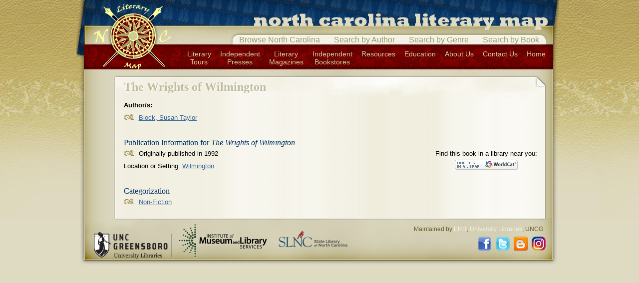

--- FILE ---
content_type: text/html; charset=utf-8
request_url: http://libapps4.uncg.edu/nclitmap/lit?lit=3922
body_size: 2159
content:

<!DOCTYPE html PUBLIC "-//W3C//DTD XHTML 1.0 Transitional//EN" "http://www.w3.org/TR/xhtml1/DTD/xhtml1-transitional.dtd">

<html xmlns="http://www.w3.org/1999/xhtml">
<head>
	<title>The Wrights of Wilmington - View Titles - North Carolina Literary Map</title>

	<meta name="author" content="Richard Cox, ERIT, University Libraries" />
	<meta http-equiv="Content-Type" content="text/html; charset=utf-8" />
	<meta http-equiv="Content-Language" content="en-us" />
	<link rel="shortcut icon" href="http://www.uncg.edu/favicon.ico" />
		

	<script type="text/javascript" src="/Scripts/jquery-3.3.1.min.js"></script>
	<script type="text/javascript" src="/Content/nclitmap/js/default.js"></script>
	<script type="text/javascript" src="/Scripts/jquery.tablesorter.min.js"></script>
	<script type="text/javascript" src="/Scripts/jquery.livequery.js"></script>
	<script type="text/javascript" src="/Content/nclitmap/js/datatables.js"></script>

	<link type="text/css" rel="stylesheet" href="/Content/reset.css" />
	<link type="text/css" rel="stylesheet" href="/Content/nclitmap/css/litmap.css" />

</head>

		<body>
			<div id="body">
				<div id="layout">
					<div id="header">
						<h1>North Carolina Literary Map</h1>
						<ul id="nav">
							<li id="mapSearch"><a href="/nclitmap/search">Browse North Carolina</a></li>
							<li id="authSearch"><a href="#" class="popSearch">Search by Author</a></li>
							<li id="genreSearch"><a href="#" class="popSearch">Search by Genre</a></li>
							<li id="bookSearch"><a href="#" class="popSearch">Search by Book</a></li>
						</ul>
						<ul id="utility">
							<li><a href="/nclitmap/tours/TourIndex.aspx">Literary<br />Tours</a></li>
							<li><a href="/nclitmap/presses">Independent<br />Presses</a></li>
							<li><a href="/nclitmap/publications">Literary<br />Magazines</a></li>
							<li><a href="/nclitmap/bookstores">Independent<br />Bookstores</a></li>
							<li><a href="/nclitmap/resources">Resources</a>		</li>
							<li><a href="/nclitmap/guides">Education</a></li>
							<li><a href="/nclitmap/about">About Us</a></li>
							<li><a href="/nclitmap/contact">Contact Us</a></li>
							<li><a href="/nclitmap">Home</a></li>
						</ul>
						<p id="logo"><a href="/nclitmap/"><img src="/Content/nclitmap/i/d/logo.png" width="154" height="135" alt="Home" /></a></p>
					</div>
					<div>
						


	<h2>The Wrights of Wilmington</h2>
	<div id="content" class="content">

			<dl>
				<dt>Author/s: </dt>
					<dd><a href="/nclitmap/author?au=3479">Block, Susan Taylor</a></dd>
			</dl>

		<h3>Publication Information for <cite>The Wrights of Wilmington</cite></h3>
		<p class="right">
			Find this book in a library near you:<br /><a href="https://www.worldcat.org/account/?page=searchItems" title="Find this item in a library with WorldCat">
				<img src="/Content/nclitmap/i/wc_btn1.png" height="20" alt="Find this in a library at WorldCat.org" />
			</a>
		</p>

		<ul>
				<li>Originally published in 1992</li>
								</ul>

		<p>Location or Setting: <a href="/nclitmap/loc?loc=236">Wilmington</a></p>


			<h3>Categorization</h3>
			<ul>
				<li><a href="/nclitmap/lits?gen=1002">Non-Fiction</a></li>


			</ul>

		

	</div>

					</div>
				</div>
				<div id="footer">
					<ul id="footerLinks">
						<li><a href="/"><img src="/nclitmap/i/d/uncgreensboro_LIB_h_1-color_black.png" width="156" alt="UNCG University Libraries" /></a></li>
						<li><a href="http://www.imls.gov/"><img src="/nclitmap/i/d/logoImls.png" width="182" height="76" alt="Institute of Museum and Library Services" /></a></li>
						<li><a href="http://statelibrary.ncdcr.gov/"><img src="/Content/nclitmap/i/d/logoSlnc.png" style="width:154px;margin-bottom:8px" alt="State Library of North Carolina" /></a></li>
					</ul>
					<p>Maintained by <a href="/depts/erit/"><acronym title="Electronic Resources and Information Technology">ERIT</acronym></a>, <a href="/">University Libraries</a>, UNCG</p>
					<ul id="social">
						<li><a href="https://www.facebook.com/pages/North-Carolina-Literary-Map/432253770159761?fref=ts"><img src="/i/icons/fb.png" alt="North Carolina Literary Map on Facebook" height="28" width="28" /></a></li>
						<li><a href="https://twitter.com/nclitmap"><img src="/i/icons/twitter.png" alt="North Carolina Literary Map on Twitter" height="28" width="28" /></a></li>
						<li><a href="http://nclitmap.blogspot.com/"><img src="/i/icons/blog.png" alt="North Carolina Literary Map Blog on Blogger" height="28" width="28" /></a></li>
						<li><a href="https://www.instagram.com/ncliterarymap/"><img src="/i/icons/insta.png" alt="North Carolina Literary Map on Instagram" height="28" width="28" /></a></li>
					</ul>
					<br style="clear:both" />
				</div>
			</div>
			<script type="text/javascript">
			var gaJsHost = (("https:" == document.location.protocol) ? "https://ssl." : "http://www.");
			document.write(unescape("%3Cscript src='" + gaJsHost + "google-analytics.com/ga.js' type='text/javascript'%3E%3C/script%3E"));
			</script>
			<script type="text/javascript">
			var pageTracker = _gat._getTracker("UA-4768399-1");
			pageTracker._initData();
			pageTracker._trackPageview();
			</script>
		</body>
		</html>
